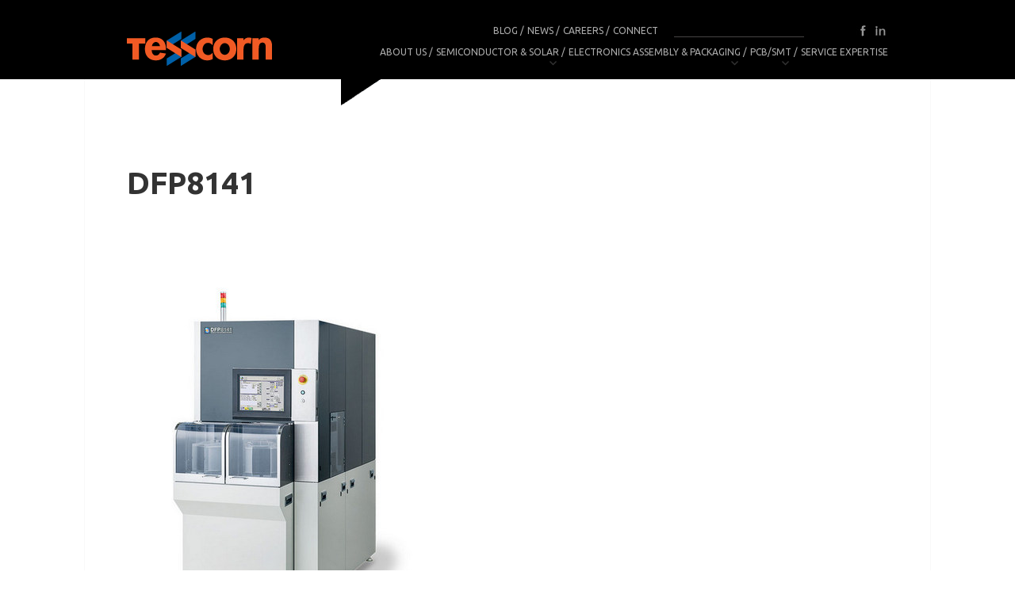

--- FILE ---
content_type: text/html; charset=UTF-8
request_url: https://www.tesscorn-nanoscience.com/product/dfp8141-fully-automatic-polisher/dfp8141/
body_size: 12550
content:
<!DOCTYPE html>
<html lang="en-US" class="no-js">
<head>
	<meta charset="UTF-8">
	<meta name="viewport" content="width=device-width">
	<link rel="profile" href="http://gmpg.org/xfn/11">
	<link rel="pingback" href="https://www.tesscorn-nanoscience.com/wp/xmlrpc.php">
	<!--[if lt IE 9]>
	<script src="https://www.tesscorn-nanoscience.com/wp-content/themes/twentyfifteen/js/html5.js"></script>
	<![endif]-->
	<script>(function(html){html.className = html.className.replace(/\bno-js\b/,'js')})(document.documentElement);</script>
<meta name='robots' content='index, follow, max-image-preview:large, max-snippet:-1, max-video-preview:-1' />
	<style>img:is([sizes="auto" i], [sizes^="auto," i]) { contain-intrinsic-size: 3000px 1500px }</style>
	
<!-- Google Tag Manager for WordPress by gtm4wp.com -->
<script data-cfasync="false" data-pagespeed-no-defer>
	var gtm4wp_datalayer_name = "dataLayer";
	var dataLayer = dataLayer || [];
</script>
<!-- End Google Tag Manager for WordPress by gtm4wp.com -->
	<!-- This site is optimized with the Yoast SEO plugin v25.3 - https://yoast.com/wordpress/plugins/seo/ -->
	<title>DFP8141 - Tesscorn Nanoscience</title>
	<link rel="canonical" href="https://www.tesscorn-nanoscience.com/product/dfp8141-fully-automatic-polisher/dfp8141/" />
	<meta property="og:locale" content="en_US" />
	<meta property="og:type" content="article" />
	<meta property="og:title" content="DFP8141 - Tesscorn Nanoscience" />
	<meta property="og:url" content="https://www.tesscorn-nanoscience.com/product/dfp8141-fully-automatic-polisher/dfp8141/" />
	<meta property="og:site_name" content="Tesscorn Nanoscience" />
	<meta property="article:publisher" content="https://www.facebook.com/tesscornsystems/" />
	<meta property="og:image" content="https://www.tesscorn-nanoscience.com/product/dfp8141-fully-automatic-polisher/dfp8141" />
	<meta property="og:image:width" content="380" />
	<meta property="og:image:height" content="429" />
	<meta property="og:image:type" content="image/jpeg" />
	<meta name="twitter:card" content="summary_large_image" />
	<meta name="twitter:site" content="@TesscornAF" />
	<script type="application/ld+json" class="yoast-schema-graph">{"@context":"https://schema.org","@graph":[{"@type":"WebPage","@id":"https://www.tesscorn-nanoscience.com/product/dfp8141-fully-automatic-polisher/dfp8141/","url":"https://www.tesscorn-nanoscience.com/product/dfp8141-fully-automatic-polisher/dfp8141/","name":"DFP8141 - Tesscorn Nanoscience","isPartOf":{"@id":"https://www.tesscorn-nanoscience.com/#website"},"primaryImageOfPage":{"@id":"https://www.tesscorn-nanoscience.com/product/dfp8141-fully-automatic-polisher/dfp8141/#primaryimage"},"image":{"@id":"https://www.tesscorn-nanoscience.com/product/dfp8141-fully-automatic-polisher/dfp8141/#primaryimage"},"thumbnailUrl":"https://www.tesscorn-nanoscience.com/wp-content/uploads/2021/12/DFP8141.jpg","datePublished":"2021-12-04T03:23:52+00:00","breadcrumb":{"@id":"https://www.tesscorn-nanoscience.com/product/dfp8141-fully-automatic-polisher/dfp8141/#breadcrumb"},"inLanguage":"en-US","potentialAction":[{"@type":"ReadAction","target":["https://www.tesscorn-nanoscience.com/product/dfp8141-fully-automatic-polisher/dfp8141/"]}]},{"@type":"ImageObject","inLanguage":"en-US","@id":"https://www.tesscorn-nanoscience.com/product/dfp8141-fully-automatic-polisher/dfp8141/#primaryimage","url":"https://www.tesscorn-nanoscience.com/wp-content/uploads/2021/12/DFP8141.jpg","contentUrl":"https://www.tesscorn-nanoscience.com/wp-content/uploads/2021/12/DFP8141.jpg","width":380,"height":429},{"@type":"BreadcrumbList","@id":"https://www.tesscorn-nanoscience.com/product/dfp8141-fully-automatic-polisher/dfp8141/#breadcrumb","itemListElement":[{"@type":"ListItem","position":1,"name":"Home","item":"https://www.tesscorn-nanoscience.com/"},{"@type":"ListItem","position":2,"name":"DFP8141 Fully Automatic Polisher","item":"https://www.tesscorn-nanoscience.com/product/dfp8141-fully-automatic-polisher/"},{"@type":"ListItem","position":3,"name":"DFP8141"}]},{"@type":"WebSite","@id":"https://www.tesscorn-nanoscience.com/#website","url":"https://www.tesscorn-nanoscience.com/","name":"Tesscorn Nanoscience","description":"","potentialAction":[{"@type":"SearchAction","target":{"@type":"EntryPoint","urlTemplate":"https://www.tesscorn-nanoscience.com/?s={search_term_string}"},"query-input":{"@type":"PropertyValueSpecification","valueRequired":true,"valueName":"search_term_string"}}],"inLanguage":"en-US"}]}</script>
	<!-- / Yoast SEO plugin. -->


<link rel='dns-prefetch' href='//ajax.googleapis.com' />
<link rel='dns-prefetch' href='//fonts.googleapis.com' />
<link rel="alternate" type="application/rss+xml" title="Tesscorn Nanoscience &raquo; Feed" href="https://www.tesscorn-nanoscience.com/feed/" />
<link rel="alternate" type="application/rss+xml" title="Tesscorn Nanoscience &raquo; Comments Feed" href="https://www.tesscorn-nanoscience.com/comments/feed/" />
<link rel="alternate" type="application/rss+xml" title="Tesscorn Nanoscience &raquo; DFP8141 Comments Feed" href="https://www.tesscorn-nanoscience.com/product/dfp8141-fully-automatic-polisher/dfp8141/feed/" />
<script>
window._wpemojiSettings = {"baseUrl":"https:\/\/s.w.org\/images\/core\/emoji\/15.1.0\/72x72\/","ext":".png","svgUrl":"https:\/\/s.w.org\/images\/core\/emoji\/15.1.0\/svg\/","svgExt":".svg","source":{"concatemoji":"https:\/\/www.tesscorn-nanoscience.com\/wp\/wp-includes\/js\/wp-emoji-release.min.js?ver=516ae9927bfd01821a1edcf22f3e72b5"}};
/*! This file is auto-generated */
!function(i,n){var o,s,e;function c(e){try{var t={supportTests:e,timestamp:(new Date).valueOf()};sessionStorage.setItem(o,JSON.stringify(t))}catch(e){}}function p(e,t,n){e.clearRect(0,0,e.canvas.width,e.canvas.height),e.fillText(t,0,0);var t=new Uint32Array(e.getImageData(0,0,e.canvas.width,e.canvas.height).data),r=(e.clearRect(0,0,e.canvas.width,e.canvas.height),e.fillText(n,0,0),new Uint32Array(e.getImageData(0,0,e.canvas.width,e.canvas.height).data));return t.every(function(e,t){return e===r[t]})}function u(e,t,n){switch(t){case"flag":return n(e,"\ud83c\udff3\ufe0f\u200d\u26a7\ufe0f","\ud83c\udff3\ufe0f\u200b\u26a7\ufe0f")?!1:!n(e,"\ud83c\uddfa\ud83c\uddf3","\ud83c\uddfa\u200b\ud83c\uddf3")&&!n(e,"\ud83c\udff4\udb40\udc67\udb40\udc62\udb40\udc65\udb40\udc6e\udb40\udc67\udb40\udc7f","\ud83c\udff4\u200b\udb40\udc67\u200b\udb40\udc62\u200b\udb40\udc65\u200b\udb40\udc6e\u200b\udb40\udc67\u200b\udb40\udc7f");case"emoji":return!n(e,"\ud83d\udc26\u200d\ud83d\udd25","\ud83d\udc26\u200b\ud83d\udd25")}return!1}function f(e,t,n){var r="undefined"!=typeof WorkerGlobalScope&&self instanceof WorkerGlobalScope?new OffscreenCanvas(300,150):i.createElement("canvas"),a=r.getContext("2d",{willReadFrequently:!0}),o=(a.textBaseline="top",a.font="600 32px Arial",{});return e.forEach(function(e){o[e]=t(a,e,n)}),o}function t(e){var t=i.createElement("script");t.src=e,t.defer=!0,i.head.appendChild(t)}"undefined"!=typeof Promise&&(o="wpEmojiSettingsSupports",s=["flag","emoji"],n.supports={everything:!0,everythingExceptFlag:!0},e=new Promise(function(e){i.addEventListener("DOMContentLoaded",e,{once:!0})}),new Promise(function(t){var n=function(){try{var e=JSON.parse(sessionStorage.getItem(o));if("object"==typeof e&&"number"==typeof e.timestamp&&(new Date).valueOf()<e.timestamp+604800&&"object"==typeof e.supportTests)return e.supportTests}catch(e){}return null}();if(!n){if("undefined"!=typeof Worker&&"undefined"!=typeof OffscreenCanvas&&"undefined"!=typeof URL&&URL.createObjectURL&&"undefined"!=typeof Blob)try{var e="postMessage("+f.toString()+"("+[JSON.stringify(s),u.toString(),p.toString()].join(",")+"));",r=new Blob([e],{type:"text/javascript"}),a=new Worker(URL.createObjectURL(r),{name:"wpTestEmojiSupports"});return void(a.onmessage=function(e){c(n=e.data),a.terminate(),t(n)})}catch(e){}c(n=f(s,u,p))}t(n)}).then(function(e){for(var t in e)n.supports[t]=e[t],n.supports.everything=n.supports.everything&&n.supports[t],"flag"!==t&&(n.supports.everythingExceptFlag=n.supports.everythingExceptFlag&&n.supports[t]);n.supports.everythingExceptFlag=n.supports.everythingExceptFlag&&!n.supports.flag,n.DOMReady=!1,n.readyCallback=function(){n.DOMReady=!0}}).then(function(){return e}).then(function(){var e;n.supports.everything||(n.readyCallback(),(e=n.source||{}).concatemoji?t(e.concatemoji):e.wpemoji&&e.twemoji&&(t(e.twemoji),t(e.wpemoji)))}))}((window,document),window._wpemojiSettings);
</script>
<style id='wp-emoji-styles-inline-css'>

	img.wp-smiley, img.emoji {
		display: inline !important;
		border: none !important;
		box-shadow: none !important;
		height: 1em !important;
		width: 1em !important;
		margin: 0 0.07em !important;
		vertical-align: -0.1em !important;
		background: none !important;
		padding: 0 !important;
	}
</style>
<link rel='stylesheet' id='wp-block-library-css' href='https://www.tesscorn-nanoscience.com/wp/wp-includes/css/dist/block-library/style.min.css?ver=516ae9927bfd01821a1edcf22f3e72b5' media='all' />
<style id='wp-block-library-theme-inline-css'>
.wp-block-audio :where(figcaption){color:#555;font-size:13px;text-align:center}.is-dark-theme .wp-block-audio :where(figcaption){color:#ffffffa6}.wp-block-audio{margin:0 0 1em}.wp-block-code{border:1px solid #ccc;border-radius:4px;font-family:Menlo,Consolas,monaco,monospace;padding:.8em 1em}.wp-block-embed :where(figcaption){color:#555;font-size:13px;text-align:center}.is-dark-theme .wp-block-embed :where(figcaption){color:#ffffffa6}.wp-block-embed{margin:0 0 1em}.blocks-gallery-caption{color:#555;font-size:13px;text-align:center}.is-dark-theme .blocks-gallery-caption{color:#ffffffa6}:root :where(.wp-block-image figcaption){color:#555;font-size:13px;text-align:center}.is-dark-theme :root :where(.wp-block-image figcaption){color:#ffffffa6}.wp-block-image{margin:0 0 1em}.wp-block-pullquote{border-bottom:4px solid;border-top:4px solid;color:currentColor;margin-bottom:1.75em}.wp-block-pullquote cite,.wp-block-pullquote footer,.wp-block-pullquote__citation{color:currentColor;font-size:.8125em;font-style:normal;text-transform:uppercase}.wp-block-quote{border-left:.25em solid;margin:0 0 1.75em;padding-left:1em}.wp-block-quote cite,.wp-block-quote footer{color:currentColor;font-size:.8125em;font-style:normal;position:relative}.wp-block-quote:where(.has-text-align-right){border-left:none;border-right:.25em solid;padding-left:0;padding-right:1em}.wp-block-quote:where(.has-text-align-center){border:none;padding-left:0}.wp-block-quote.is-large,.wp-block-quote.is-style-large,.wp-block-quote:where(.is-style-plain){border:none}.wp-block-search .wp-block-search__label{font-weight:700}.wp-block-search__button{border:1px solid #ccc;padding:.375em .625em}:where(.wp-block-group.has-background){padding:1.25em 2.375em}.wp-block-separator.has-css-opacity{opacity:.4}.wp-block-separator{border:none;border-bottom:2px solid;margin-left:auto;margin-right:auto}.wp-block-separator.has-alpha-channel-opacity{opacity:1}.wp-block-separator:not(.is-style-wide):not(.is-style-dots){width:100px}.wp-block-separator.has-background:not(.is-style-dots){border-bottom:none;height:1px}.wp-block-separator.has-background:not(.is-style-wide):not(.is-style-dots){height:2px}.wp-block-table{margin:0 0 1em}.wp-block-table td,.wp-block-table th{word-break:normal}.wp-block-table :where(figcaption){color:#555;font-size:13px;text-align:center}.is-dark-theme .wp-block-table :where(figcaption){color:#ffffffa6}.wp-block-video :where(figcaption){color:#555;font-size:13px;text-align:center}.is-dark-theme .wp-block-video :where(figcaption){color:#ffffffa6}.wp-block-video{margin:0 0 1em}:root :where(.wp-block-template-part.has-background){margin-bottom:0;margin-top:0;padding:1.25em 2.375em}
</style>
<style id='classic-theme-styles-inline-css'>
/*! This file is auto-generated */
.wp-block-button__link{color:#fff;background-color:#32373c;border-radius:9999px;box-shadow:none;text-decoration:none;padding:calc(.667em + 2px) calc(1.333em + 2px);font-size:1.125em}.wp-block-file__button{background:#32373c;color:#fff;text-decoration:none}
</style>
<style id='global-styles-inline-css'>
:root{--wp--preset--aspect-ratio--square: 1;--wp--preset--aspect-ratio--4-3: 4/3;--wp--preset--aspect-ratio--3-4: 3/4;--wp--preset--aspect-ratio--3-2: 3/2;--wp--preset--aspect-ratio--2-3: 2/3;--wp--preset--aspect-ratio--16-9: 16/9;--wp--preset--aspect-ratio--9-16: 9/16;--wp--preset--color--black: #000000;--wp--preset--color--cyan-bluish-gray: #abb8c3;--wp--preset--color--white: #fff;--wp--preset--color--pale-pink: #f78da7;--wp--preset--color--vivid-red: #cf2e2e;--wp--preset--color--luminous-vivid-orange: #ff6900;--wp--preset--color--luminous-vivid-amber: #fcb900;--wp--preset--color--light-green-cyan: #7bdcb5;--wp--preset--color--vivid-green-cyan: #00d084;--wp--preset--color--pale-cyan-blue: #8ed1fc;--wp--preset--color--vivid-cyan-blue: #0693e3;--wp--preset--color--vivid-purple: #9b51e0;--wp--preset--color--dark-gray: #111;--wp--preset--color--light-gray: #f1f1f1;--wp--preset--color--yellow: #f4ca16;--wp--preset--color--dark-brown: #352712;--wp--preset--color--medium-pink: #e53b51;--wp--preset--color--light-pink: #ffe5d1;--wp--preset--color--dark-purple: #2e2256;--wp--preset--color--purple: #674970;--wp--preset--color--blue-gray: #22313f;--wp--preset--color--bright-blue: #55c3dc;--wp--preset--color--light-blue: #e9f2f9;--wp--preset--gradient--vivid-cyan-blue-to-vivid-purple: linear-gradient(135deg,rgba(6,147,227,1) 0%,rgb(155,81,224) 100%);--wp--preset--gradient--light-green-cyan-to-vivid-green-cyan: linear-gradient(135deg,rgb(122,220,180) 0%,rgb(0,208,130) 100%);--wp--preset--gradient--luminous-vivid-amber-to-luminous-vivid-orange: linear-gradient(135deg,rgba(252,185,0,1) 0%,rgba(255,105,0,1) 100%);--wp--preset--gradient--luminous-vivid-orange-to-vivid-red: linear-gradient(135deg,rgba(255,105,0,1) 0%,rgb(207,46,46) 100%);--wp--preset--gradient--very-light-gray-to-cyan-bluish-gray: linear-gradient(135deg,rgb(238,238,238) 0%,rgb(169,184,195) 100%);--wp--preset--gradient--cool-to-warm-spectrum: linear-gradient(135deg,rgb(74,234,220) 0%,rgb(151,120,209) 20%,rgb(207,42,186) 40%,rgb(238,44,130) 60%,rgb(251,105,98) 80%,rgb(254,248,76) 100%);--wp--preset--gradient--blush-light-purple: linear-gradient(135deg,rgb(255,206,236) 0%,rgb(152,150,240) 100%);--wp--preset--gradient--blush-bordeaux: linear-gradient(135deg,rgb(254,205,165) 0%,rgb(254,45,45) 50%,rgb(107,0,62) 100%);--wp--preset--gradient--luminous-dusk: linear-gradient(135deg,rgb(255,203,112) 0%,rgb(199,81,192) 50%,rgb(65,88,208) 100%);--wp--preset--gradient--pale-ocean: linear-gradient(135deg,rgb(255,245,203) 0%,rgb(182,227,212) 50%,rgb(51,167,181) 100%);--wp--preset--gradient--electric-grass: linear-gradient(135deg,rgb(202,248,128) 0%,rgb(113,206,126) 100%);--wp--preset--gradient--midnight: linear-gradient(135deg,rgb(2,3,129) 0%,rgb(40,116,252) 100%);--wp--preset--gradient--dark-gray-gradient-gradient: linear-gradient(90deg, rgba(17,17,17,1) 0%, rgba(42,42,42,1) 100%);--wp--preset--gradient--light-gray-gradient: linear-gradient(90deg, rgba(241,241,241,1) 0%, rgba(215,215,215,1) 100%);--wp--preset--gradient--white-gradient: linear-gradient(90deg, rgba(255,255,255,1) 0%, rgba(230,230,230,1) 100%);--wp--preset--gradient--yellow-gradient: linear-gradient(90deg, rgba(244,202,22,1) 0%, rgba(205,168,10,1) 100%);--wp--preset--gradient--dark-brown-gradient: linear-gradient(90deg, rgba(53,39,18,1) 0%, rgba(91,67,31,1) 100%);--wp--preset--gradient--medium-pink-gradient: linear-gradient(90deg, rgba(229,59,81,1) 0%, rgba(209,28,51,1) 100%);--wp--preset--gradient--light-pink-gradient: linear-gradient(90deg, rgba(255,229,209,1) 0%, rgba(255,200,158,1) 100%);--wp--preset--gradient--dark-purple-gradient: linear-gradient(90deg, rgba(46,34,86,1) 0%, rgba(66,48,123,1) 100%);--wp--preset--gradient--purple-gradient: linear-gradient(90deg, rgba(103,73,112,1) 0%, rgba(131,93,143,1) 100%);--wp--preset--gradient--blue-gray-gradient: linear-gradient(90deg, rgba(34,49,63,1) 0%, rgba(52,75,96,1) 100%);--wp--preset--gradient--bright-blue-gradient: linear-gradient(90deg, rgba(85,195,220,1) 0%, rgba(43,180,211,1) 100%);--wp--preset--gradient--light-blue-gradient: linear-gradient(90deg, rgba(233,242,249,1) 0%, rgba(193,218,238,1) 100%);--wp--preset--font-size--small: 13px;--wp--preset--font-size--medium: 20px;--wp--preset--font-size--large: 36px;--wp--preset--font-size--x-large: 42px;--wp--preset--spacing--20: 0.44rem;--wp--preset--spacing--30: 0.67rem;--wp--preset--spacing--40: 1rem;--wp--preset--spacing--50: 1.5rem;--wp--preset--spacing--60: 2.25rem;--wp--preset--spacing--70: 3.38rem;--wp--preset--spacing--80: 5.06rem;--wp--preset--shadow--natural: 6px 6px 9px rgba(0, 0, 0, 0.2);--wp--preset--shadow--deep: 12px 12px 50px rgba(0, 0, 0, 0.4);--wp--preset--shadow--sharp: 6px 6px 0px rgba(0, 0, 0, 0.2);--wp--preset--shadow--outlined: 6px 6px 0px -3px rgba(255, 255, 255, 1), 6px 6px rgba(0, 0, 0, 1);--wp--preset--shadow--crisp: 6px 6px 0px rgba(0, 0, 0, 1);}:where(.is-layout-flex){gap: 0.5em;}:where(.is-layout-grid){gap: 0.5em;}body .is-layout-flex{display: flex;}.is-layout-flex{flex-wrap: wrap;align-items: center;}.is-layout-flex > :is(*, div){margin: 0;}body .is-layout-grid{display: grid;}.is-layout-grid > :is(*, div){margin: 0;}:where(.wp-block-columns.is-layout-flex){gap: 2em;}:where(.wp-block-columns.is-layout-grid){gap: 2em;}:where(.wp-block-post-template.is-layout-flex){gap: 1.25em;}:where(.wp-block-post-template.is-layout-grid){gap: 1.25em;}.has-black-color{color: var(--wp--preset--color--black) !important;}.has-cyan-bluish-gray-color{color: var(--wp--preset--color--cyan-bluish-gray) !important;}.has-white-color{color: var(--wp--preset--color--white) !important;}.has-pale-pink-color{color: var(--wp--preset--color--pale-pink) !important;}.has-vivid-red-color{color: var(--wp--preset--color--vivid-red) !important;}.has-luminous-vivid-orange-color{color: var(--wp--preset--color--luminous-vivid-orange) !important;}.has-luminous-vivid-amber-color{color: var(--wp--preset--color--luminous-vivid-amber) !important;}.has-light-green-cyan-color{color: var(--wp--preset--color--light-green-cyan) !important;}.has-vivid-green-cyan-color{color: var(--wp--preset--color--vivid-green-cyan) !important;}.has-pale-cyan-blue-color{color: var(--wp--preset--color--pale-cyan-blue) !important;}.has-vivid-cyan-blue-color{color: var(--wp--preset--color--vivid-cyan-blue) !important;}.has-vivid-purple-color{color: var(--wp--preset--color--vivid-purple) !important;}.has-black-background-color{background-color: var(--wp--preset--color--black) !important;}.has-cyan-bluish-gray-background-color{background-color: var(--wp--preset--color--cyan-bluish-gray) !important;}.has-white-background-color{background-color: var(--wp--preset--color--white) !important;}.has-pale-pink-background-color{background-color: var(--wp--preset--color--pale-pink) !important;}.has-vivid-red-background-color{background-color: var(--wp--preset--color--vivid-red) !important;}.has-luminous-vivid-orange-background-color{background-color: var(--wp--preset--color--luminous-vivid-orange) !important;}.has-luminous-vivid-amber-background-color{background-color: var(--wp--preset--color--luminous-vivid-amber) !important;}.has-light-green-cyan-background-color{background-color: var(--wp--preset--color--light-green-cyan) !important;}.has-vivid-green-cyan-background-color{background-color: var(--wp--preset--color--vivid-green-cyan) !important;}.has-pale-cyan-blue-background-color{background-color: var(--wp--preset--color--pale-cyan-blue) !important;}.has-vivid-cyan-blue-background-color{background-color: var(--wp--preset--color--vivid-cyan-blue) !important;}.has-vivid-purple-background-color{background-color: var(--wp--preset--color--vivid-purple) !important;}.has-black-border-color{border-color: var(--wp--preset--color--black) !important;}.has-cyan-bluish-gray-border-color{border-color: var(--wp--preset--color--cyan-bluish-gray) !important;}.has-white-border-color{border-color: var(--wp--preset--color--white) !important;}.has-pale-pink-border-color{border-color: var(--wp--preset--color--pale-pink) !important;}.has-vivid-red-border-color{border-color: var(--wp--preset--color--vivid-red) !important;}.has-luminous-vivid-orange-border-color{border-color: var(--wp--preset--color--luminous-vivid-orange) !important;}.has-luminous-vivid-amber-border-color{border-color: var(--wp--preset--color--luminous-vivid-amber) !important;}.has-light-green-cyan-border-color{border-color: var(--wp--preset--color--light-green-cyan) !important;}.has-vivid-green-cyan-border-color{border-color: var(--wp--preset--color--vivid-green-cyan) !important;}.has-pale-cyan-blue-border-color{border-color: var(--wp--preset--color--pale-cyan-blue) !important;}.has-vivid-cyan-blue-border-color{border-color: var(--wp--preset--color--vivid-cyan-blue) !important;}.has-vivid-purple-border-color{border-color: var(--wp--preset--color--vivid-purple) !important;}.has-vivid-cyan-blue-to-vivid-purple-gradient-background{background: var(--wp--preset--gradient--vivid-cyan-blue-to-vivid-purple) !important;}.has-light-green-cyan-to-vivid-green-cyan-gradient-background{background: var(--wp--preset--gradient--light-green-cyan-to-vivid-green-cyan) !important;}.has-luminous-vivid-amber-to-luminous-vivid-orange-gradient-background{background: var(--wp--preset--gradient--luminous-vivid-amber-to-luminous-vivid-orange) !important;}.has-luminous-vivid-orange-to-vivid-red-gradient-background{background: var(--wp--preset--gradient--luminous-vivid-orange-to-vivid-red) !important;}.has-very-light-gray-to-cyan-bluish-gray-gradient-background{background: var(--wp--preset--gradient--very-light-gray-to-cyan-bluish-gray) !important;}.has-cool-to-warm-spectrum-gradient-background{background: var(--wp--preset--gradient--cool-to-warm-spectrum) !important;}.has-blush-light-purple-gradient-background{background: var(--wp--preset--gradient--blush-light-purple) !important;}.has-blush-bordeaux-gradient-background{background: var(--wp--preset--gradient--blush-bordeaux) !important;}.has-luminous-dusk-gradient-background{background: var(--wp--preset--gradient--luminous-dusk) !important;}.has-pale-ocean-gradient-background{background: var(--wp--preset--gradient--pale-ocean) !important;}.has-electric-grass-gradient-background{background: var(--wp--preset--gradient--electric-grass) !important;}.has-midnight-gradient-background{background: var(--wp--preset--gradient--midnight) !important;}.has-small-font-size{font-size: var(--wp--preset--font-size--small) !important;}.has-medium-font-size{font-size: var(--wp--preset--font-size--medium) !important;}.has-large-font-size{font-size: var(--wp--preset--font-size--large) !important;}.has-x-large-font-size{font-size: var(--wp--preset--font-size--x-large) !important;}
:where(.wp-block-post-template.is-layout-flex){gap: 1.25em;}:where(.wp-block-post-template.is-layout-grid){gap: 1.25em;}
:where(.wp-block-columns.is-layout-flex){gap: 2em;}:where(.wp-block-columns.is-layout-grid){gap: 2em;}
:root :where(.wp-block-pullquote){font-size: 1.5em;line-height: 1.6;}
</style>
<link rel='stylesheet' id='contact-form-7-css' href='https://www.tesscorn-nanoscience.com/wp-content/plugins/contact-form-7/includes/css/styles.css?ver=6.0.6' media='all' />
<link rel='stylesheet' id='fonts-css' href='https://fonts.googleapis.com/css?family=Ubuntu%3Aregular%2Cbold&#038;subset=Latin&#038;ver=201802211' media='all' />
<link rel='stylesheet' id='slider_css-css' href='https://www.tesscorn-nanoscience.com/wp-content/themes/tesscorn/jquery.bxslider.css?ver=20171122' media='all' />
<link rel='stylesheet' id='twentyfifteen-fonts-css' href='https://www.tesscorn-nanoscience.com/wp-content/themes/twentyfifteen/assets/fonts/noto-sans-plus-noto-serif-plus-inconsolata.css?ver=20230328' media='all' />
<link rel='stylesheet' id='genericons-css' href='https://www.tesscorn-nanoscience.com/wp-content/themes/twentyfifteen/genericons/genericons.css?ver=20201026' media='all' />
<link rel='stylesheet' id='nanoscience-style-css' href='https://www.tesscorn-nanoscience.com/wp-content/themes/tesscorn/style.css?ver=1679276915' media='all' />
<script src="https://ajax.googleapis.com/ajax/libs/jquery/1.8.3/jquery.min.js?ver=1.8.3" id="jquery-js"></script>
<script src="https://www.tesscorn-nanoscience.com/wp-content/themes/tesscorn/jquery.bxslider.min.js?ver=1" id="slider_jquery-js"></script>
<script src="https://www.tesscorn-nanoscience.com/wp-content/themes/twentyfifteen/js/keyboard-image-navigation.js?ver=20141210" id="twentyfifteen-keyboard-image-navigation-js"></script>
<script id="twentyfifteen-script-js-extra">
var screenReaderText = {"expand":"<span class=\"screen-reader-text\">expand child menu<\/span>","collapse":"<span class=\"screen-reader-text\">collapse child menu<\/span>"};
</script>
<script src="https://www.tesscorn-nanoscience.com/wp-content/themes/twentyfifteen/js/functions.js?ver=20250303" id="twentyfifteen-script-js" defer data-wp-strategy="defer"></script>
<link rel="https://api.w.org/" href="https://www.tesscorn-nanoscience.com/wp-json/" /><link rel="alternate" title="JSON" type="application/json" href="https://www.tesscorn-nanoscience.com/wp-json/wp/v2/media/16745" /><link rel="EditURI" type="application/rsd+xml" title="RSD" href="https://www.tesscorn-nanoscience.com/wp/xmlrpc.php?rsd" />

<link rel='shortlink' href='https://www.tesscorn-nanoscience.com/?p=16745' />
<link rel="alternate" title="oEmbed (JSON)" type="application/json+oembed" href="https://www.tesscorn-nanoscience.com/wp-json/oembed/1.0/embed?url=https%3A%2F%2Fwww.tesscorn-nanoscience.com%2Fproduct%2Fdfp8141-fully-automatic-polisher%2Fdfp8141%2F" />
<link rel="alternate" title="oEmbed (XML)" type="text/xml+oembed" href="https://www.tesscorn-nanoscience.com/wp-json/oembed/1.0/embed?url=https%3A%2F%2Fwww.tesscorn-nanoscience.com%2Fproduct%2Fdfp8141-fully-automatic-polisher%2Fdfp8141%2F&#038;format=xml" />
<script type="text/javascript">
	window._se_plugin_version = '8.1.9';
</script>

<!-- Google Tag Manager for WordPress by gtm4wp.com -->
<!-- GTM Container placement set to automatic -->
<script data-cfasync="false" data-pagespeed-no-defer>
	var dataLayer_content = {"pagePostType":"attachment","pagePostType2":"single-attachment","pagePostAuthor":"Tesscorn Nanoscience"};
	dataLayer.push( dataLayer_content );
</script>
<script data-cfasync="false" data-pagespeed-no-defer>
(function(w,d,s,l,i){w[l]=w[l]||[];w[l].push({'gtm.start':
new Date().getTime(),event:'gtm.js'});var f=d.getElementsByTagName(s)[0],
j=d.createElement(s),dl=l!='dataLayer'?'&l='+l:'';j.async=true;j.src=
'//www.googletagmanager.com/gtm.js?id='+i+dl;f.parentNode.insertBefore(j,f);
})(window,document,'script','dataLayer','GTM-KQXNP8T');
</script>
<!-- End Google Tag Manager for WordPress by gtm4wp.com -->	<script type=\"text/javascript\">
	document.getElementsByName('s')[0].placeholder='new text for email';
	</script>
</head>

<body class="attachment wp-singular attachment-template-default single single-attachment postid-16745 attachmentid-16745 attachment-jpeg wp-embed-responsive wp-theme-twentyfifteen wp-child-theme-tesscorn">
<div id="page" class="hfeed site">
	<a class="skip-link screen-reader-text" href="#content">Skip to content</a>

	<div id="header-container" class="header-container">
		<div id="sidebar" class="sidebar">
			<header id="masthead" class="site-header" role="banner">
				<div class="site-branding">
												<h2 class="site-title"><a href="https://www.tesscorn-nanoscience.com/" rel="home">Tesscorn Nanoscience</a></h2>
						

					<button class="secondary-toggle">Menu and widgets</button>
				</div><!-- .site-branding -->
			</header><!-- .site-header -->
					<div class="social-links">
						<ul>
							<li class="facebook-link"><a title="Tesscorn on Facebook" href="https://www.facebook.com/Tesscorn-Nano-Science-Inc-1923972611195734/" target="_blank">facebook</a></li>
							<!-- <li class="twitter-link"><a title="Tesscorn on Twitter" href="https://twitter.com/TesscornAF" target="_blank">twitter</a></li> -->
							<!-- <li class="rss-link"><a title="RSS" target="_blank" href="">rss</a></li> -->
							<li class="in-link"><a title="LinkedIn" href="https://www.linkedin.com/company/tesscorn-nanoscience/about/" target="_blank">in</a></li>
						</ul>
					</div><!-- .social-links -->
					<div id="secondary-navigation" class="secondary-navigation">
								<!-- Wordpress Search -->

							<div class="mobile mobile-search"></div>
							<div class="wordpress_search_mob">
																<div id="widget-area-mob" class="widget-area-mob" role="complementary">
								<aside id="search-4" class="widget widget_search"><form role="search" method="get" class="search-form" action="https://www.tesscorn-nanoscience.com/">
				<label>
					<span class="screen-reader-text">Search for:</span>
					<input type="search" class="search-field" placeholder="Search &hellip;" value="" name="s" />
				</label>
				<input type="submit" class="search-submit screen-reader-text" value="Search" />
			</form></aside>								</div><!-- .widget-area-mob -->
																<script type="text/javascript">
									$("td.gsc-search-button").empty();
								</script>
							</div>

								<!-- /Wordpress Search --><!-- /its temporary, just for mobile, TO BE EXCLUDE -->
						<ul>
							<li class="news-nav"><a href="https://www.tesscorn-nanoscience.com/blog">BLOG</a></li>
							<li class="news-nav"><a href="https://www.tesscorn-nanoscience.com/wp/news">NEWS</a></li>
							<li class="careers-nav"><a href="https://www.tesscorn-nanoscience.com/wp/careers">CAREERS</a></li>
							<li class="careers-nav"><a href="https://www.tesscorn-nanoscience.com/wp/connect">CONNECT</a></li>
						</ul>

						<!-- <div id="google-search" class="google-search">
								<script>
								  (function() {
								    var cx = '011769157288023581572:oimrzri7vxu';
								    var gcse = document.createElement('script');
								    gcse.type = 'text/javascript';
								    gcse.async = true;
								    gcse.src = (document.location.protocol == 'https:' ? 'https:' : 'http:') +
								        '//cse.google.com/cse.js?cx=' + cx;
								    var s = document.getElementsByTagName('script')[0];
								    s.parentNode.insertBefore(gcse, s);
								  })();
								</script>
								<gcse:searchbox></gcse:searchbox>

						</div><!-- .google-search -->

						<!-- Wordpress Search -->
												<div id="widget-area" class="widget-area" role="complementary">
						<aside id="search-4" class="widget widget_search"><form role="search" method="get" class="search-form" action="https://www.tesscorn-nanoscience.com/">
				<label>
					<span class="screen-reader-text">Search for:</span>
					<input type="search" class="search-field" placeholder="Search &hellip;" value="" name="s" />
				</label>
				<input type="submit" class="search-submit screen-reader-text" value="Search" />
			</form></aside>						</div><!-- .widget-area -->
												<script type="text/javascript">
							$("td.gsc-search-button").empty();
						</script>
						<!-- /Wordpress Search -->
						<script type="text/javascript">
						$(".search-field").attr("placeholder", " ").val("").focus().blur();
						</script>

					</div><!-- .secondary-navigation -->

			
		
	<div id="secondary" class="secondary">		
								<!-- <div id="widget-area" class="widget-area" role="complementary">
					<aside id="search-4" class="widget widget_search"><form role="search" method="get" class="search-form" action="https://www.tesscorn-nanoscience.com/">
				<label>
					<span class="screen-reader-text">Search for:</span>
					<input type="search" class="search-field" placeholder="Search &hellip;" value="" name="s" />
				</label>
				<input type="submit" class="search-submit screen-reader-text" value="Search" />
			</form></aside>				</div><!-- .widget-area --> 
					

					<nav id="site-navigation" class="main-navigation" role="navigation">
				<div class="menu-main-menu-container"><ul id="menu-main-menu" class="nav-menu"><li id="menu-item-55" class="menu-item menu-item-type-post_type menu-item-object-page menu-item-55"><a href="https://www.tesscorn-nanoscience.com/about-us/">About Us</a></li>
<li id="menu-item-696" class="menu-item menu-item-type-taxonomy menu-item-object-category menu-item-has-children menu-item-696"><a href="https://www.tesscorn-nanoscience.com/category/semiconductor-solar/">Semiconductor &amp; Solar</a>
<ul class="sub-menu">
	<li id="menu-item-14117" class="menu-item menu-item-type-custom menu-item-object-custom menu-item-14117"><a href="/category/semiconductor-solar/#lithography">Lithography</a></li>
	<li id="menu-item-14118" class="menu-item menu-item-type-custom menu-item-object-custom menu-item-14118"><a href="/category/semiconductor-solar/#deposition">Deposition</a></li>
	<li id="menu-item-14119" class="menu-item menu-item-type-custom menu-item-object-custom menu-item-14119"><a href="/category/semiconductor-solar/#characterization">Characterization</a></li>
	<li id="menu-item-14120" class="menu-item menu-item-type-custom menu-item-object-custom menu-item-14120"><a href="/category/semiconductor-solar/#laser-manufacturing-solutions">Laser Manufacturing Solutions</a></li>
	<li id="menu-item-14121" class="menu-item menu-item-type-custom menu-item-object-custom menu-item-14121"><a href="/category/semiconductor-solar/#silicon-wafer-production-equipment">Silicon Wafer Production Equipment</a></li>
	<li id="menu-item-14122" class="menu-item menu-item-type-custom menu-item-object-custom menu-item-14122"><a href="/category/semiconductor-solar/#solar-cell-production-equipment">Solar Cell Production Equipment</a></li>
</ul>
</li>
<li id="menu-item-695" class="menu-item menu-item-type-taxonomy menu-item-object-category menu-item-has-children menu-item-695"><a href="https://www.tesscorn-nanoscience.com/category/electronics-assembly-packaging/">Electronics Assembly &amp; Packaging</a>
<ul class="sub-menu">
	<li id="menu-item-14123" class="menu-item menu-item-type-custom menu-item-object-custom menu-item-14123"><a href="/category/electronics-assembly-packaging/#dicing-grinding">Dicing and Grinding</a></li>
	<li id="menu-item-14124" class="menu-item menu-item-type-custom menu-item-object-custom menu-item-14124"><a href="/category/electronics-assembly-packaging/#interconnect-technologies-bonding-tools">Interconnect Technologies: Bonding Tools</a></li>
	<li id="menu-item-16945" class="menu-item menu-item-type-custom menu-item-object-custom menu-item-16945"><a href="/category/electronics-assembly-packaging/#industrial-metrology">Industrial Metrology</a></li>
	<li id="menu-item-14127" class="menu-item menu-item-type-custom menu-item-object-custom menu-item-14127"><a href="/category/electronics-assembly-packaging/#characterization">Characterization</a></li>
	<li id="menu-item-14126" class="menu-item menu-item-type-custom menu-item-object-custom menu-item-14126"><a href="/category/electronics-assembly-packaging/#wafer-level-bonder">Wafer Level Bonder</a></li>
	<li id="menu-item-14125" class="menu-item menu-item-type-custom menu-item-object-custom menu-item-14125"><a href="/category/electronics-assembly-packaging/#wafer-cleaning-systems">Wafer Cleaning Systems</a></li>
	<li id="menu-item-16944" class="menu-item menu-item-type-custom menu-item-object-custom menu-item-16944"><a href="/category/electronics-assembly-packaging/#inspection-tools">Inspection Tools</a></li>
</ul>
</li>
<li id="menu-item-2444" class="menu-item menu-item-type-taxonomy menu-item-object-category menu-item-has-children menu-item-2444"><a href="https://www.tesscorn-nanoscience.com/category/pcb-smt/">PCB/SMT</a>
<ul class="sub-menu">
	<li id="menu-item-14129" class="menu-item menu-item-type-custom menu-item-object-custom menu-item-14129"><a href="/category/pcb-smt/#smt">SMT</a></li>
	<li id="menu-item-16943" class="menu-item menu-item-type-custom menu-item-object-custom menu-item-16943"><a href="/category/pcb-smt/#pcb-manufacturing">PCB Manufacturing</a></li>
</ul>
</li>
<li id="menu-item-103" class="service-expertise menu-item menu-item-type-post_type menu-item-object-page menu-item-103"><a href="https://www.tesscorn-nanoscience.com/service-expertise/">SERVICE EXPERTISE</a></li>
<li id="menu-item-3593" class="news-mob menu-item menu-item-type-custom menu-item-object-custom menu-item-3593"><a href="/blog">Blog</a></li>
<li id="menu-item-121" class="news-mob menu-item menu-item-type-post_type menu-item-object-page menu-item-121"><a href="https://www.tesscorn-nanoscience.com/news/">News</a></li>
<li id="menu-item-122" class="careers-mob menu-item menu-item-type-post_type menu-item-object-page menu-item-122"><a href="https://www.tesscorn-nanoscience.com/careers/">Careers</a></li>
<li id="menu-item-4756" class="careers-mob menu-item menu-item-type-post_type menu-item-object-page menu-item-4756"><a href="https://www.tesscorn-nanoscience.com/connect/">Connect</a></li>
</ul></div>			</nav><!-- .main-navigation -->
		
		
		

	</div><!-- .secondary -->

			<div class="logo-vector"></div>
		</div><!-- .sidebar -->

	</div><!-- .header-container -->

	<script type="text/javascript">

		jQuery(".mobile-search").click(function(){
			jQuery(".wordpress_search_mob").toggle();
		});

		$(".search-field").attr("placeholder", "").val("");
	</script>

	<div id="content" class="site-content">

	<div id="primary" class="content-area">
		<main id="main" class="site-main">

			
			<article id="post-16745" class="post-16745 attachment type-attachment status-inherit hentry">

				<nav id="image-navigation" class="navigation image-navigation">
					<div class="nav-links">
						<div class="nav-previous"></div><div class="nav-next"></div>
					</div><!-- .nav-links -->
				</nav><!-- .image-navigation -->

				<header class="entry-header">
					<h1 class="entry-title">DFP8141</h1>				</header><!-- .entry-header -->

				<div class="entry-content">

					<div class="entry-attachment">
						<img width="380" height="429" src="https://www.tesscorn-nanoscience.com/wp-content/uploads/2021/12/DFP8141.jpg" class="attachment-large size-large" alt="" decoding="async" fetchpriority="high" srcset="https://www.tesscorn-nanoscience.com/wp-content/uploads/2021/12/DFP8141.jpg 380w, https://www.tesscorn-nanoscience.com/wp-content/uploads/2021/12/DFP8141-266x300.jpg 266w" sizes="(max-width: 380px) 100vw, 380px" />
						
						</div><!-- .entry-attachment -->

											</div><!-- .entry-content -->

					<footer class="entry-footer">
					<span class="posted-on"><span class="screen-reader-text">Posted on </span><a href="https://www.tesscorn-nanoscience.com/product/dfp8141-fully-automatic-polisher/dfp8141/" rel="bookmark"><time class="entry-date published updated" datetime="2021-12-04T08:53:52+05:30">December 4, 2021</time></a></span><span class="full-size-link"><span class="screen-reader-text">Full size </span><a href="https://www.tesscorn-nanoscience.com/wp-content/uploads/2021/12/DFP8141.jpg">380 &times; 429</a></span>											</footer><!-- .entry-footer -->

				</article><!-- #post-16745 -->

				
<div id="comments" class="comments-area">

	
	
		<div id="respond" class="comment-respond">
		<h3 id="reply-title" class="comment-reply-title">Leave a Reply <small><a rel="nofollow" id="cancel-comment-reply-link" href="/product/dfp8141-fully-automatic-polisher/dfp8141/#respond" style="display:none;">Cancel reply</a></small></h3><form action="https://www.tesscorn-nanoscience.com/wp/wp-comments-post.php" method="post" id="commentform" class="comment-form" novalidate><p class="comment-notes"><span id="email-notes">Your email address will not be published.</span> <span class="required-field-message">Required fields are marked <span class="required">*</span></span></p><p class="comment-form-comment"><label for="comment">Comment <span class="required">*</span></label> <textarea id="comment" name="comment" cols="45" rows="8" maxlength="65525" required></textarea></p><p class="comment-form-author"><label for="author">Name <span class="required">*</span></label> <input id="author" name="author" type="text" value="" size="30" maxlength="245" autocomplete="name" required /></p>
<p class="comment-form-email"><label for="email">Email <span class="required">*</span></label> <input id="email" name="email" type="email" value="" size="30" maxlength="100" aria-describedby="email-notes" autocomplete="email" required /></p>
<p class="comment-form-url"><label for="url">Website</label> <input id="url" name="url" type="url" value="" size="30" maxlength="200" autocomplete="url" /></p>
<p class="comment-form-cookies-consent"><input id="wp-comment-cookies-consent" name="wp-comment-cookies-consent" type="checkbox" value="yes" /> <label for="wp-comment-cookies-consent">Save my name, email, and website in this browser for the next time I comment.</label></p>
<p class="form-submit"><input name="submit" type="submit" id="submit" class="submit" value="Post Comment" /> <input type='hidden' name='comment_post_ID' value='16745' id='comment_post_ID' />
<input type='hidden' name='comment_parent' id='comment_parent' value='0' />
</p></form>	</div><!-- #respond -->
	
</div><!-- .comments-area -->

	<nav class="navigation post-navigation" aria-label="Posts">
		<h2 class="screen-reader-text">Post navigation</h2>
		<div class="nav-links"><div class="nav-previous"><a href="https://www.tesscorn-nanoscience.com/product/dfp8141-fully-automatic-polisher/" rel="prev"><span class="meta-nav">Published in</span><span class="post-title">DFP8141 Fully Automatic Polisher</span></a></div></div>
	</nav>
		</main><!-- .site-main -->
	</div><!-- .content-area -->


	</div><!-- .site-content -->

	<footer id="colophon" class="site-footer" role="contentinfo">
		<div class="site-info">
						<!-- <a href=""></a> -->
			<div class="footer-content">
				<div class="entry-content">
					<div class="connect">
						<h2 class="head">CONNECT</h2>
						<h3 class="head-mob">CONNECT US ></h3>

					</div><!-- .connect -->
					<div id="tesscorn-address" class="tesscorn-address">
						<div id="tesscorn-india" class="address">
							<h3>TESSCORN NANO SCIENCE INC.</h3>
							<ul>
								<li>50, 3rd floor</li>
								<li>100 Feet Road, Koramangala 2nd Block</li>
								<li>Bangalore - 560034, India</li>
								<li>t:+91 80 2572 9425</li>
								<li>f:+91 80 2572 9703</li>
								<li>info@tesscorn-nanoscience.com</li>
							</ul>
						</div><!-- .tesscorn-india -->
						<div id="tesscorn-singapore" class="address">
							<h3>TESSCORN SEASIA PTE. LIMITED</h3>
							<ul>
								<li>596b Ang Mo Kio Street 52</li>
								<li>#17-327, Singapore (562596)</li>
								<li>t:+65 96215188</li>
								<li>f:+65 64590131</li>
								<li>enquiries@tesscorn-seasia.com</li>
							</ul>
						</div><!-- .tesscorn-singapore -->
						<div id="tesscorn-usa" class="address">
							<h3>TESSCORN USA LLC.</h3>
							<ul>
								<li>3895 Lawson Dr. Troy</li>
								<li>MI 48084, USA</li>
								<li>t:+1 248 719 4095</li>
								<li>f:+1 313 899 7396</li>
								<li>raghu@tesscorn-usa.com</li>

							</ul>
						</div><!-- .tesscorn-usa -->
					</div>


					<script type="text/javascript">


						if (window.matchMedia('only screen and (max-width: 767px)').matches) {
							$('.tesscorn-address h4').hide();
							$('.tesscorn-address ul').hide();
							$('.footer-content .head-mob').click(function() {
									    $('.tesscorn-address h4').toggle("slow");
									    $('.tesscorn-address h4').mouseenter(function() {
										     $(this).next('.tesscorn-address ul').toggle("slow");
										}).mouseleave(function() {
									     $(this).next('.tesscorn-address ul').toggle("slow");
									});
							})
						}else if (window.matchMedia('only screen and (max-device-width : 768px) and (max-device-width : 1024px) and (orientation : portrait)').matches) {
							$('.tesscorn-address h4').hide();
							$('.tesscorn-address ul').hide();
							$('.footer-content .head-mob').click(function() {
									    $('.tesscorn-address h4').toggle("slow");
									    $('.tesscorn-address h4').mouseenter(function() {
										     $(this).next('.tesscorn-address ul').toggle("slow");
										}).mouseleave(function() {
									     $(this).next('.tesscorn-address ul').toggle("slow");
									});
							})
						}
					</script>
				</div><!-- .entry-content -->
				<!-- <div class="additional-links">

					
													<a title="<?php// the_title(); ?>" href=""><?php// the_title(); ?></a>
						
				</div> -->

				<div class="additional-links">
					<h2 class="head">PRODUCTS</h2>
					<div class="clearfix">
											   		<div class="cats-and-posts">
					   									   		<h3><a href="https://www.tesscorn-nanoscience.com/category/semiconductor-solar/">Semiconductor &amp; Solar</a></h3>
						   		<ul id="list-items-1">
																											<div class="foot-cat-items">
																						<li id="1"><h4><a href="https://www.tesscorn-nanoscience.com/product/atomic-force-microscope/">Atomic Force Microscope</a></h4></li>
																																											<li id="3"><h4><a href="https://www.tesscorn-nanoscience.com/product/atomic-layer-deposition-ald/">Atomic Layer Deposition (ALD)</a></h4></li>
																																	<li id="4"><h4><a href="https://www.tesscorn-nanoscience.com/product/bond-alignment-systems/">Bond Alignment Systems</a></h4></li>
																																	<li id="5"><h4><a href="https://www.tesscorn-nanoscience.com/product/chemical-vapor-deposition-cvd/">Chemical Vapor Deposition (CVD)</a></h4></li>
																																																					<li id="8"><h4><a href="https://www.tesscorn-nanoscience.com/product/diamond-wire-saw-mono-multi-crystalline-silicon-ingot/">Diamond Wire Saw for Mono and Multi Crystalline Silicon Ingot</a></h4></li>
																																	<li id="9"><h4><a href="https://www.tesscorn-nanoscience.com/product/dry-etching-texturing/">Dry Etching and Texturing</a></h4></li>
																																																																																																																																																																																																																																																																																																																																																																																																																																																																																																																														</div>
								</ul>
								<a class="more-products" href="https://www.tesscorn-nanoscience.com/category/semiconductor-solar/">More products..</a>
								<!-- <div class="loadMore" id="loadMore-">Show more..</div>
								<script>
									$(document).ready(function () {
									    var size_li = $("#list-items- li").size();

									    var x=10;
									    $('#list-items- li:lt('+x+')').show();
									    $('#loadMore-<?php//echo $count; ?>').click(function () {
									        x= size_li;
									        $('#list-items- li:lt('+x+')').slideDown();
									        $('#loadMore-').hide();
									    });

									});
								</script> -->
							</div>
											   		<div class="cats-and-posts">
					   									   		<h3><a href="https://www.tesscorn-nanoscience.com/category/electronics-assembly-packaging/">Electronics Assembly &amp; Packaging</a></h3>
						   		<ul id="list-items-2">
																											<div class="foot-cat-items">
																																																																																																																																																																																																																																																																																																											</div>
								</ul>
								<a class="more-products" href="https://www.tesscorn-nanoscience.com/category/electronics-assembly-packaging/">More products..</a>
								<!-- <div class="loadMore" id="loadMore-">Show more..</div>
								<script>
									$(document).ready(function () {
									    var size_li = $("#list-items- li").size();

									    var x=10;
									    $('#list-items- li:lt('+x+')').show();
									    $('#loadMore-<?php//echo $count; ?>').click(function () {
									        x= size_li;
									        $('#list-items- li:lt('+x+')').slideDown();
									        $('#loadMore-').hide();
									    });

									});
								</script> -->
							</div>
											   		<div class="cats-and-posts">
					   									   		<h3><a href="https://www.tesscorn-nanoscience.com/category/pcb-smt/">PCB/SMT</a></h3>
						   		<ul id="list-items-3">
																											<div class="foot-cat-items">
																																																																																																																							</div>
								</ul>
								<a class="more-products" href="https://www.tesscorn-nanoscience.com/category/pcb-smt/">More products..</a>
								<!-- <div class="loadMore" id="loadMore-">Show more..</div>
								<script>
									$(document).ready(function () {
									    var size_li = $("#list-items- li").size();

									    var x=10;
									    $('#list-items- li:lt('+x+')').show();
									    $('#loadMore-<?php//echo $count; ?>').click(function () {
									        x= size_li;
									        $('#list-items- li:lt('+x+')').slideDown();
									        $('#loadMore-').hide();
									    });

									});
								</script> -->
							</div>
											</div>
				</div>

				<div class="additional-links">
					<h2 class="head">MANUFACTURERS</h2>
					<ul class="manufacturers">
						<div class="clearfix">
																							<h3 class="manufacturers-titles"><a href="https://www.tesscorn-nanoscience.com/manufacturer/faroad/">Faroad, China</a></h3>
																							<h3 class="manufacturers-titles"><a href="https://www.tesscorn-nanoscience.com/manufacturer/carl-zeiss/">Carl Zeiss</a></h3>
																							<h3 class="manufacturers-titles"><a href="https://www.tesscorn-nanoscience.com/manufacturer/chime-ball-technologies/">Chime Ball Technology Co., Ltd, Taiwan</a></h3>
																							<h3 class="manufacturers-titles"><a href="https://www.tesscorn-nanoscience.com/manufacturer/kulicke-soffa/">Kulicke &amp; Soffa, Singapore</a></h3>
																							<h3 class="manufacturers-titles"><a href="https://www.tesscorn-nanoscience.com/manufacturer/four-dimensions-inc/">Four Dimensions Inc.</a></h3>
																							<h3 class="manufacturers-titles"><a href="https://www.tesscorn-nanoscience.com/manufacturer/disco-hi-tech/">DISCO Hi-Tech, Japan</a></h3>
																							<h3 class="manufacturers-titles"><a href="https://www.tesscorn-nanoscience.com/manufacturer/svt-associates-inc/">SVT Associates, Inc.</a></h3>
																							<h3 class="manufacturers-titles"><a href="https://www.tesscorn-nanoscience.com/manufacturer/spts-technologies/">SPTS Technologies</a></h3>
																							<h3 class="manufacturers-titles"><a href="https://www.tesscorn-nanoscience.com/manufacturer/ev-group-austria/">EV Group, Austria</a></h3>
																							<h3 class="manufacturers-titles"><a href="https://www.tesscorn-nanoscience.com/manufacturer/4pico-bv-netherlands/">4Pico B.V, Netherlands</a></h3>
																							<h3 class="manufacturers-titles"><a href="https://www.tesscorn-nanoscience.com/manufacturer/bioforcenanosciences-inc/">BioForce Nanosciences Inc.</a></h3>
																							<h3 class="manufacturers-titles"><a href="https://www.tesscorn-nanoscience.com/manufacturer/nanobeam-uk/">NanoBeam, U.K</a></h3>
																							<h3 class="manufacturers-titles"><a href="https://www.tesscorn-nanoscience.com/manufacturer/jc-nabity-usa/">JC Nabity, USA</a></h3>
																							<h3 class="manufacturers-titles"><a href="https://www.tesscorn-nanoscience.com/manufacturer/denton-vacuum-llc-usa/">Denton Vacuum LLC, USA</a></h3>
																							<h3 class="manufacturers-titles"><a href="https://www.tesscorn-nanoscience.com/manufacturer/das-nano-spain/">Das Nano, Spain</a></h3>
																							<h3 class="manufacturers-titles"><a href="https://www.tesscorn-nanoscience.com/manufacturer/four-dimensions-inc-usa/">Four Dimensions Inc., USA</a></h3>
																							<h3 class="manufacturers-titles"><a href="https://www.tesscorn-nanoscience.com/manufacturer/nano-systems-solutions-japan/">Nano Systems Solutions, Japan</a></h3>
																							<h3 class="manufacturers-titles"><a href="https://www.tesscorn-nanoscience.com/manufacturer/nano-master-inc-usa/">Nano-Master, Inc. USA</a></h3>
																							<h3 class="manufacturers-titles"><a href="https://www.tesscorn-nanoscience.com/manufacturer/ultech-co-ltd-south-korea/">ULTECH Co. Ltd, South Korea</a></h3>
																							<h3 class="manufacturers-titles"><a href="https://www.tesscorn-nanoscience.com/manufacturer/aurion-anlagentechnik-gmbh-germany/">Aurion Anlagentechnik GmbH, Germany</a></h3>
																							<h3 class="manufacturers-titles"><a href="https://www.tesscorn-nanoscience.com/manufacturer/surface-surface-systemstechnology-gmbh-co-kg/">SURFACE &amp; SURFACE systems+technology GmbH &amp; Co. KG</a></h3>
																							<h3 class="manufacturers-titles"><a href="https://www.tesscorn-nanoscience.com/manufacturer/kleindiek-nanotechnik-gmbh/">Kleindiek Nanotechnik GmbH</a></h3>
																							<h3 class="manufacturers-titles"><a href="https://www.tesscorn-nanoscience.com/manufacturer/laserod-technologies-llc-usa/">Laserod Technologies, LLC, USA</a></h3>
																							<h3 class="manufacturers-titles"><a href="https://www.tesscorn-nanoscience.com/manufacturer/dalian-linton-nc-machine-co-ltd/">Dalian Linton NC Machine Co. Ltd</a></h3>
																							<h3 class="manufacturers-titles"><a href="https://www.tesscorn-nanoscience.com/manufacturer/nines-photovoltaics/">Nines Photovoltaics</a></h3>
																							<h3 class="manufacturers-titles"><a href="https://www.tesscorn-nanoscience.com/manufacturer/kingstone-semiconductor-co-ltd/">Kingstone Semiconductor Co. Ltd</a></h3>
																							<h3 class="manufacturers-titles"><a href="https://www.tesscorn-nanoscience.com/manufacturer/pv-measurements-inc/">PV Measurements Inc.</a></h3>
													</div>
					</ul>
				</div>
			</div><!-- .footer-content -->
		</div><!-- .site-info -->
	</footer><!-- .site-footer -->

</div><!-- .site -->

<script type="speculationrules">
{"prefetch":[{"source":"document","where":{"and":[{"href_matches":"\/*"},{"not":{"href_matches":["\/wp\/wp-*.php","\/wp\/wp-admin\/*","\/wp-content\/uploads\/*","\/wp-content\/*","\/wp-content\/plugins\/*","\/wp-content\/themes\/tesscorn\/*","\/wp-content\/themes\/twentyfifteen\/*","\/*\\?(.+)"]}},{"not":{"selector_matches":"a[rel~=\"nofollow\"]"}},{"not":{"selector_matches":".no-prefetch, .no-prefetch a"}}]},"eagerness":"conservative"}]}
</script>
<script src="https://www.tesscorn-nanoscience.com/wp/wp-includes/js/dist/hooks.min.js?ver=4d63a3d491d11ffd8ac6" id="wp-hooks-js"></script>
<script src="https://www.tesscorn-nanoscience.com/wp/wp-includes/js/dist/i18n.min.js?ver=5e580eb46a90c2b997e6" id="wp-i18n-js"></script>
<script id="wp-i18n-js-after">
wp.i18n.setLocaleData( { 'text direction\u0004ltr': [ 'ltr' ] } );
</script>
<script src="https://www.tesscorn-nanoscience.com/wp-content/plugins/contact-form-7/includes/swv/js/index.js?ver=6.0.6" id="swv-js"></script>
<script id="contact-form-7-js-before">
var wpcf7 = {
    "api": {
        "root": "https:\/\/www.tesscorn-nanoscience.com\/wp-json\/",
        "namespace": "contact-form-7\/v1"
    }
};
</script>
<script src="https://www.tesscorn-nanoscience.com/wp-content/plugins/contact-form-7/includes/js/index.js?ver=6.0.6" id="contact-form-7-js"></script>
<script src="https://www.tesscorn-nanoscience.com/wp-content/plugins/duracelltomi-google-tag-manager/dist/js/gtm4wp-form-move-tracker.js?ver=1.21.1" id="gtm4wp-form-move-tracker-js"></script>
<script src="https://www.tesscorn-nanoscience.com/wp/wp-includes/js/comment-reply.min.js?ver=516ae9927bfd01821a1edcf22f3e72b5" id="comment-reply-js" async data-wp-strategy="async"></script>

</body>
</html>
